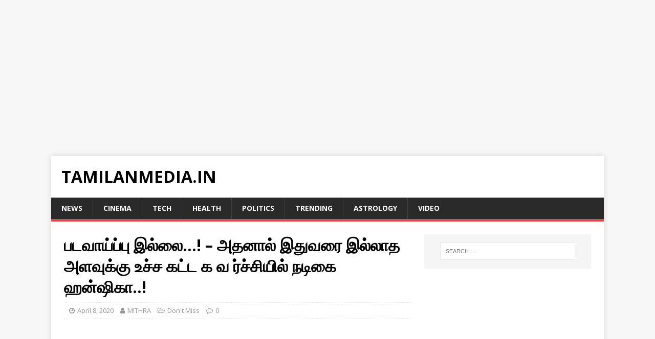

--- FILE ---
content_type: text/html; charset=UTF-8
request_url: https://tamilanmedia.in/%E0%AE%AA%E0%AE%9F%E0%AE%B5%E0%AE%BE%E0%AE%AF%E0%AF%8D%E0%AE%AA%E0%AF%8D%E0%AE%AA%E0%AF%81-%E0%AE%87%E0%AE%B2%E0%AF%8D%E0%AE%B2%E0%AF%88-%E0%AE%85%E0%AE%A4%E0%AE%A9%E0%AE%BE%E0%AE%B2%E0%AF%8D/
body_size: 9605
content:
<!DOCTYPE html>
<html class="no-js" lang="en-US">
<head>
	<meta property="fb:pages" content="253787228367077" />
	
<meta charset="UTF-8">
<meta name="viewport" content="width=device-width, initial-scale=1.0">
<link rel="profile" href="https://gmpg.org/xfn/11" />
<meta name='robots' content='index, follow, max-image-preview:large, max-snippet:-1, max-video-preview:-1' />

	<!-- This site is optimized with the Yoast SEO plugin v22.6 - https://yoast.com/wordpress/plugins/seo/ -->
	<title>படவாய்ப்பு இல்லை...! - அதனால் இதுவரை இல்லாத அளவுக்கு உச்ச கட்ட க வ ர்ச்சியில் நடிகை ஹன்ஷிகா..! - Tamilanmedia.in</title>
	<link rel="canonical" href="https://tamilanmedia.in/படவாய்ப்பு-இல்லை-அதனால்/" />
	<meta property="og:locale" content="en_US" />
	<meta property="og:type" content="article" />
	<meta property="og:title" content="படவாய்ப்பு இல்லை...! - அதனால் இதுவரை இல்லாத அளவுக்கு உச்ச கட்ட க வ ர்ச்சியில் நடிகை ஹன்ஷிகா..! - Tamilanmedia.in" />
	<meta property="og:description" content="நடிகை  ஹன்சிகா மோத்வானி,  அல்லு அர்ஜுன் உடன் நடித்த &#8220;தேசமுருடு&#8221; என்ற தெலுங்கு திரைப்படம் மூலம் திரையலகிற்கு அ றிமுகமானார். அதற்கு பிறகு தமிழ் திரையுலகிற்கு வந்த ஹன்சிகா, &#8216;மாப்பிள்ளை&#8217;, &#8216;வேலாயுதம்&#8217;, &#8216;ஒரு கல் [...]" />
	<meta property="og:url" content="https://tamilanmedia.in/படவாய்ப்பு-இல்லை-அதனால்/" />
	<meta property="og:site_name" content="Tamilanmedia.in" />
	<meta property="article:published_time" content="2020-04-08T03:38:16+00:00" />
	<meta property="og:image" content="https://tamilanmedia.in/wp-content/uploads/2020/04/BeFunky-collage-9-scaled.jpg" />
	<meta property="og:image:width" content="2560" />
	<meta property="og:image:height" content="1503" />
	<meta property="og:image:type" content="image/jpeg" />
	<meta name="author" content="MITHRA" />
	<meta name="twitter:card" content="summary_large_image" />
	<meta name="twitter:label1" content="Written by" />
	<meta name="twitter:data1" content="MITHRA" />
	<script type="application/ld+json" class="yoast-schema-graph">{"@context":"https://schema.org","@graph":[{"@type":"WebPage","@id":"https://tamilanmedia.in/%e0%ae%aa%e0%ae%9f%e0%ae%b5%e0%ae%be%e0%ae%af%e0%af%8d%e0%ae%aa%e0%af%8d%e0%ae%aa%e0%af%81-%e0%ae%87%e0%ae%b2%e0%af%8d%e0%ae%b2%e0%af%88-%e0%ae%85%e0%ae%a4%e0%ae%a9%e0%ae%be%e0%ae%b2%e0%af%8d/","url":"https://tamilanmedia.in/%e0%ae%aa%e0%ae%9f%e0%ae%b5%e0%ae%be%e0%ae%af%e0%af%8d%e0%ae%aa%e0%af%8d%e0%ae%aa%e0%af%81-%e0%ae%87%e0%ae%b2%e0%af%8d%e0%ae%b2%e0%af%88-%e0%ae%85%e0%ae%a4%e0%ae%a9%e0%ae%be%e0%ae%b2%e0%af%8d/","name":"படவாய்ப்பு இல்லை...! - அதனால் இதுவரை இல்லாத அளவுக்கு உச்ச கட்ட க வ ர்ச்சியில் நடிகை ஹன்ஷிகா..! - Tamilanmedia.in","isPartOf":{"@id":"https://tamilanmedia.in/#website"},"primaryImageOfPage":{"@id":"https://tamilanmedia.in/%e0%ae%aa%e0%ae%9f%e0%ae%b5%e0%ae%be%e0%ae%af%e0%af%8d%e0%ae%aa%e0%af%8d%e0%ae%aa%e0%af%81-%e0%ae%87%e0%ae%b2%e0%af%8d%e0%ae%b2%e0%af%88-%e0%ae%85%e0%ae%a4%e0%ae%a9%e0%ae%be%e0%ae%b2%e0%af%8d/#primaryimage"},"image":{"@id":"https://tamilanmedia.in/%e0%ae%aa%e0%ae%9f%e0%ae%b5%e0%ae%be%e0%ae%af%e0%af%8d%e0%ae%aa%e0%af%8d%e0%ae%aa%e0%af%81-%e0%ae%87%e0%ae%b2%e0%af%8d%e0%ae%b2%e0%af%88-%e0%ae%85%e0%ae%a4%e0%ae%a9%e0%ae%be%e0%ae%b2%e0%af%8d/#primaryimage"},"thumbnailUrl":"https://tamilanmedia.in/wp-content/uploads/2020/04/BeFunky-collage-9-scaled.jpg","datePublished":"2020-04-08T03:38:16+00:00","dateModified":"2020-04-08T03:38:16+00:00","author":{"@id":"https://tamilanmedia.in/#/schema/person/0928a9011307e3b1933b39fea8269c58"},"breadcrumb":{"@id":"https://tamilanmedia.in/%e0%ae%aa%e0%ae%9f%e0%ae%b5%e0%ae%be%e0%ae%af%e0%af%8d%e0%ae%aa%e0%af%8d%e0%ae%aa%e0%af%81-%e0%ae%87%e0%ae%b2%e0%af%8d%e0%ae%b2%e0%af%88-%e0%ae%85%e0%ae%a4%e0%ae%a9%e0%ae%be%e0%ae%b2%e0%af%8d/#breadcrumb"},"inLanguage":"en-US","potentialAction":[{"@type":"ReadAction","target":["https://tamilanmedia.in/%e0%ae%aa%e0%ae%9f%e0%ae%b5%e0%ae%be%e0%ae%af%e0%af%8d%e0%ae%aa%e0%af%8d%e0%ae%aa%e0%af%81-%e0%ae%87%e0%ae%b2%e0%af%8d%e0%ae%b2%e0%af%88-%e0%ae%85%e0%ae%a4%e0%ae%a9%e0%ae%be%e0%ae%b2%e0%af%8d/"]}]},{"@type":"ImageObject","inLanguage":"en-US","@id":"https://tamilanmedia.in/%e0%ae%aa%e0%ae%9f%e0%ae%b5%e0%ae%be%e0%ae%af%e0%af%8d%e0%ae%aa%e0%af%8d%e0%ae%aa%e0%af%81-%e0%ae%87%e0%ae%b2%e0%af%8d%e0%ae%b2%e0%af%88-%e0%ae%85%e0%ae%a4%e0%ae%a9%e0%ae%be%e0%ae%b2%e0%af%8d/#primaryimage","url":"https://tamilanmedia.in/wp-content/uploads/2020/04/BeFunky-collage-9-scaled.jpg","contentUrl":"https://tamilanmedia.in/wp-content/uploads/2020/04/BeFunky-collage-9-scaled.jpg","width":2560,"height":1503},{"@type":"BreadcrumbList","@id":"https://tamilanmedia.in/%e0%ae%aa%e0%ae%9f%e0%ae%b5%e0%ae%be%e0%ae%af%e0%af%8d%e0%ae%aa%e0%af%8d%e0%ae%aa%e0%af%81-%e0%ae%87%e0%ae%b2%e0%af%8d%e0%ae%b2%e0%af%88-%e0%ae%85%e0%ae%a4%e0%ae%a9%e0%ae%be%e0%ae%b2%e0%af%8d/#breadcrumb","itemListElement":[{"@type":"ListItem","position":1,"name":"Home","item":"https://tamilanmedia.in/"},{"@type":"ListItem","position":2,"name":"படவாய்ப்பு இல்லை&#8230;! &#8211; அதனால் இதுவரை இல்லாத அளவுக்கு உச்ச கட்ட க வ ர்ச்சியில் நடிகை ஹன்ஷிகா..!"}]},{"@type":"WebSite","@id":"https://tamilanmedia.in/#website","url":"https://tamilanmedia.in/","name":"Tamilanmedia.in","description":"","potentialAction":[{"@type":"SearchAction","target":{"@type":"EntryPoint","urlTemplate":"https://tamilanmedia.in/?s={search_term_string}"},"query-input":"required name=search_term_string"}],"inLanguage":"en-US"},{"@type":"Person","@id":"https://tamilanmedia.in/#/schema/person/0928a9011307e3b1933b39fea8269c58","name":"MITHRA","image":{"@type":"ImageObject","inLanguage":"en-US","@id":"https://tamilanmedia.in/#/schema/person/image/","url":"https://secure.gravatar.com/avatar/e8311df140011dadb2bc0487614a2ba5?s=96&d=mm&r=g","contentUrl":"https://secure.gravatar.com/avatar/e8311df140011dadb2bc0487614a2ba5?s=96&d=mm&r=g","caption":"MITHRA"},"url":"https://tamilanmedia.in/author/admin/"}]}</script>
	<!-- / Yoast SEO plugin. -->


<link rel='dns-prefetch' href='//www.googletagmanager.com' />
<link rel='dns-prefetch' href='//fonts.googleapis.com' />
<link rel='dns-prefetch' href='//pagead2.googlesyndication.com' />
<link rel="alternate" type="application/rss+xml" title="Tamilanmedia.in &raquo; Feed" href="https://tamilanmedia.in/feed/" />
<link rel="alternate" type="application/rss+xml" title="Tamilanmedia.in &raquo; Comments Feed" href="https://tamilanmedia.in/comments/feed/" />
<script type="text/javascript">
/* <![CDATA[ */
window._wpemojiSettings = {"baseUrl":"https:\/\/s.w.org\/images\/core\/emoji\/15.0.3\/72x72\/","ext":".png","svgUrl":"https:\/\/s.w.org\/images\/core\/emoji\/15.0.3\/svg\/","svgExt":".svg","source":{"concatemoji":"https:\/\/tamilanmedia.in\/wp-includes\/js\/wp-emoji-release.min.js?ver=6.5.7"}};
/*! This file is auto-generated */
!function(i,n){var o,s,e;function c(e){try{var t={supportTests:e,timestamp:(new Date).valueOf()};sessionStorage.setItem(o,JSON.stringify(t))}catch(e){}}function p(e,t,n){e.clearRect(0,0,e.canvas.width,e.canvas.height),e.fillText(t,0,0);var t=new Uint32Array(e.getImageData(0,0,e.canvas.width,e.canvas.height).data),r=(e.clearRect(0,0,e.canvas.width,e.canvas.height),e.fillText(n,0,0),new Uint32Array(e.getImageData(0,0,e.canvas.width,e.canvas.height).data));return t.every(function(e,t){return e===r[t]})}function u(e,t,n){switch(t){case"flag":return n(e,"\ud83c\udff3\ufe0f\u200d\u26a7\ufe0f","\ud83c\udff3\ufe0f\u200b\u26a7\ufe0f")?!1:!n(e,"\ud83c\uddfa\ud83c\uddf3","\ud83c\uddfa\u200b\ud83c\uddf3")&&!n(e,"\ud83c\udff4\udb40\udc67\udb40\udc62\udb40\udc65\udb40\udc6e\udb40\udc67\udb40\udc7f","\ud83c\udff4\u200b\udb40\udc67\u200b\udb40\udc62\u200b\udb40\udc65\u200b\udb40\udc6e\u200b\udb40\udc67\u200b\udb40\udc7f");case"emoji":return!n(e,"\ud83d\udc26\u200d\u2b1b","\ud83d\udc26\u200b\u2b1b")}return!1}function f(e,t,n){var r="undefined"!=typeof WorkerGlobalScope&&self instanceof WorkerGlobalScope?new OffscreenCanvas(300,150):i.createElement("canvas"),a=r.getContext("2d",{willReadFrequently:!0}),o=(a.textBaseline="top",a.font="600 32px Arial",{});return e.forEach(function(e){o[e]=t(a,e,n)}),o}function t(e){var t=i.createElement("script");t.src=e,t.defer=!0,i.head.appendChild(t)}"undefined"!=typeof Promise&&(o="wpEmojiSettingsSupports",s=["flag","emoji"],n.supports={everything:!0,everythingExceptFlag:!0},e=new Promise(function(e){i.addEventListener("DOMContentLoaded",e,{once:!0})}),new Promise(function(t){var n=function(){try{var e=JSON.parse(sessionStorage.getItem(o));if("object"==typeof e&&"number"==typeof e.timestamp&&(new Date).valueOf()<e.timestamp+604800&&"object"==typeof e.supportTests)return e.supportTests}catch(e){}return null}();if(!n){if("undefined"!=typeof Worker&&"undefined"!=typeof OffscreenCanvas&&"undefined"!=typeof URL&&URL.createObjectURL&&"undefined"!=typeof Blob)try{var e="postMessage("+f.toString()+"("+[JSON.stringify(s),u.toString(),p.toString()].join(",")+"));",r=new Blob([e],{type:"text/javascript"}),a=new Worker(URL.createObjectURL(r),{name:"wpTestEmojiSupports"});return void(a.onmessage=function(e){c(n=e.data),a.terminate(),t(n)})}catch(e){}c(n=f(s,u,p))}t(n)}).then(function(e){for(var t in e)n.supports[t]=e[t],n.supports.everything=n.supports.everything&&n.supports[t],"flag"!==t&&(n.supports.everythingExceptFlag=n.supports.everythingExceptFlag&&n.supports[t]);n.supports.everythingExceptFlag=n.supports.everythingExceptFlag&&!n.supports.flag,n.DOMReady=!1,n.readyCallback=function(){n.DOMReady=!0}}).then(function(){return e}).then(function(){var e;n.supports.everything||(n.readyCallback(),(e=n.source||{}).concatemoji?t(e.concatemoji):e.wpemoji&&e.twemoji&&(t(e.twemoji),t(e.wpemoji)))}))}((window,document),window._wpemojiSettings);
/* ]]> */
</script>
<style id='wp-emoji-styles-inline-css' type='text/css'>

	img.wp-smiley, img.emoji {
		display: inline !important;
		border: none !important;
		box-shadow: none !important;
		height: 1em !important;
		width: 1em !important;
		margin: 0 0.07em !important;
		vertical-align: -0.1em !important;
		background: none !important;
		padding: 0 !important;
	}
</style>
<link rel='stylesheet' id='wp-block-library-css' href='https://tamilanmedia.in/wp-includes/css/dist/block-library/style.min.css?ver=6.5.7' type='text/css' media='all' />
<style id='classic-theme-styles-inline-css' type='text/css'>
/*! This file is auto-generated */
.wp-block-button__link{color:#fff;background-color:#32373c;border-radius:9999px;box-shadow:none;text-decoration:none;padding:calc(.667em + 2px) calc(1.333em + 2px);font-size:1.125em}.wp-block-file__button{background:#32373c;color:#fff;text-decoration:none}
</style>
<style id='global-styles-inline-css' type='text/css'>
body{--wp--preset--color--black: #000000;--wp--preset--color--cyan-bluish-gray: #abb8c3;--wp--preset--color--white: #ffffff;--wp--preset--color--pale-pink: #f78da7;--wp--preset--color--vivid-red: #cf2e2e;--wp--preset--color--luminous-vivid-orange: #ff6900;--wp--preset--color--luminous-vivid-amber: #fcb900;--wp--preset--color--light-green-cyan: #7bdcb5;--wp--preset--color--vivid-green-cyan: #00d084;--wp--preset--color--pale-cyan-blue: #8ed1fc;--wp--preset--color--vivid-cyan-blue: #0693e3;--wp--preset--color--vivid-purple: #9b51e0;--wp--preset--gradient--vivid-cyan-blue-to-vivid-purple: linear-gradient(135deg,rgba(6,147,227,1) 0%,rgb(155,81,224) 100%);--wp--preset--gradient--light-green-cyan-to-vivid-green-cyan: linear-gradient(135deg,rgb(122,220,180) 0%,rgb(0,208,130) 100%);--wp--preset--gradient--luminous-vivid-amber-to-luminous-vivid-orange: linear-gradient(135deg,rgba(252,185,0,1) 0%,rgba(255,105,0,1) 100%);--wp--preset--gradient--luminous-vivid-orange-to-vivid-red: linear-gradient(135deg,rgba(255,105,0,1) 0%,rgb(207,46,46) 100%);--wp--preset--gradient--very-light-gray-to-cyan-bluish-gray: linear-gradient(135deg,rgb(238,238,238) 0%,rgb(169,184,195) 100%);--wp--preset--gradient--cool-to-warm-spectrum: linear-gradient(135deg,rgb(74,234,220) 0%,rgb(151,120,209) 20%,rgb(207,42,186) 40%,rgb(238,44,130) 60%,rgb(251,105,98) 80%,rgb(254,248,76) 100%);--wp--preset--gradient--blush-light-purple: linear-gradient(135deg,rgb(255,206,236) 0%,rgb(152,150,240) 100%);--wp--preset--gradient--blush-bordeaux: linear-gradient(135deg,rgb(254,205,165) 0%,rgb(254,45,45) 50%,rgb(107,0,62) 100%);--wp--preset--gradient--luminous-dusk: linear-gradient(135deg,rgb(255,203,112) 0%,rgb(199,81,192) 50%,rgb(65,88,208) 100%);--wp--preset--gradient--pale-ocean: linear-gradient(135deg,rgb(255,245,203) 0%,rgb(182,227,212) 50%,rgb(51,167,181) 100%);--wp--preset--gradient--electric-grass: linear-gradient(135deg,rgb(202,248,128) 0%,rgb(113,206,126) 100%);--wp--preset--gradient--midnight: linear-gradient(135deg,rgb(2,3,129) 0%,rgb(40,116,252) 100%);--wp--preset--font-size--small: 13px;--wp--preset--font-size--medium: 20px;--wp--preset--font-size--large: 36px;--wp--preset--font-size--x-large: 42px;--wp--preset--spacing--20: 0.44rem;--wp--preset--spacing--30: 0.67rem;--wp--preset--spacing--40: 1rem;--wp--preset--spacing--50: 1.5rem;--wp--preset--spacing--60: 2.25rem;--wp--preset--spacing--70: 3.38rem;--wp--preset--spacing--80: 5.06rem;--wp--preset--shadow--natural: 6px 6px 9px rgba(0, 0, 0, 0.2);--wp--preset--shadow--deep: 12px 12px 50px rgba(0, 0, 0, 0.4);--wp--preset--shadow--sharp: 6px 6px 0px rgba(0, 0, 0, 0.2);--wp--preset--shadow--outlined: 6px 6px 0px -3px rgba(255, 255, 255, 1), 6px 6px rgba(0, 0, 0, 1);--wp--preset--shadow--crisp: 6px 6px 0px rgba(0, 0, 0, 1);}:where(.is-layout-flex){gap: 0.5em;}:where(.is-layout-grid){gap: 0.5em;}body .is-layout-flex{display: flex;}body .is-layout-flex{flex-wrap: wrap;align-items: center;}body .is-layout-flex > *{margin: 0;}body .is-layout-grid{display: grid;}body .is-layout-grid > *{margin: 0;}:where(.wp-block-columns.is-layout-flex){gap: 2em;}:where(.wp-block-columns.is-layout-grid){gap: 2em;}:where(.wp-block-post-template.is-layout-flex){gap: 1.25em;}:where(.wp-block-post-template.is-layout-grid){gap: 1.25em;}.has-black-color{color: var(--wp--preset--color--black) !important;}.has-cyan-bluish-gray-color{color: var(--wp--preset--color--cyan-bluish-gray) !important;}.has-white-color{color: var(--wp--preset--color--white) !important;}.has-pale-pink-color{color: var(--wp--preset--color--pale-pink) !important;}.has-vivid-red-color{color: var(--wp--preset--color--vivid-red) !important;}.has-luminous-vivid-orange-color{color: var(--wp--preset--color--luminous-vivid-orange) !important;}.has-luminous-vivid-amber-color{color: var(--wp--preset--color--luminous-vivid-amber) !important;}.has-light-green-cyan-color{color: var(--wp--preset--color--light-green-cyan) !important;}.has-vivid-green-cyan-color{color: var(--wp--preset--color--vivid-green-cyan) !important;}.has-pale-cyan-blue-color{color: var(--wp--preset--color--pale-cyan-blue) !important;}.has-vivid-cyan-blue-color{color: var(--wp--preset--color--vivid-cyan-blue) !important;}.has-vivid-purple-color{color: var(--wp--preset--color--vivid-purple) !important;}.has-black-background-color{background-color: var(--wp--preset--color--black) !important;}.has-cyan-bluish-gray-background-color{background-color: var(--wp--preset--color--cyan-bluish-gray) !important;}.has-white-background-color{background-color: var(--wp--preset--color--white) !important;}.has-pale-pink-background-color{background-color: var(--wp--preset--color--pale-pink) !important;}.has-vivid-red-background-color{background-color: var(--wp--preset--color--vivid-red) !important;}.has-luminous-vivid-orange-background-color{background-color: var(--wp--preset--color--luminous-vivid-orange) !important;}.has-luminous-vivid-amber-background-color{background-color: var(--wp--preset--color--luminous-vivid-amber) !important;}.has-light-green-cyan-background-color{background-color: var(--wp--preset--color--light-green-cyan) !important;}.has-vivid-green-cyan-background-color{background-color: var(--wp--preset--color--vivid-green-cyan) !important;}.has-pale-cyan-blue-background-color{background-color: var(--wp--preset--color--pale-cyan-blue) !important;}.has-vivid-cyan-blue-background-color{background-color: var(--wp--preset--color--vivid-cyan-blue) !important;}.has-vivid-purple-background-color{background-color: var(--wp--preset--color--vivid-purple) !important;}.has-black-border-color{border-color: var(--wp--preset--color--black) !important;}.has-cyan-bluish-gray-border-color{border-color: var(--wp--preset--color--cyan-bluish-gray) !important;}.has-white-border-color{border-color: var(--wp--preset--color--white) !important;}.has-pale-pink-border-color{border-color: var(--wp--preset--color--pale-pink) !important;}.has-vivid-red-border-color{border-color: var(--wp--preset--color--vivid-red) !important;}.has-luminous-vivid-orange-border-color{border-color: var(--wp--preset--color--luminous-vivid-orange) !important;}.has-luminous-vivid-amber-border-color{border-color: var(--wp--preset--color--luminous-vivid-amber) !important;}.has-light-green-cyan-border-color{border-color: var(--wp--preset--color--light-green-cyan) !important;}.has-vivid-green-cyan-border-color{border-color: var(--wp--preset--color--vivid-green-cyan) !important;}.has-pale-cyan-blue-border-color{border-color: var(--wp--preset--color--pale-cyan-blue) !important;}.has-vivid-cyan-blue-border-color{border-color: var(--wp--preset--color--vivid-cyan-blue) !important;}.has-vivid-purple-border-color{border-color: var(--wp--preset--color--vivid-purple) !important;}.has-vivid-cyan-blue-to-vivid-purple-gradient-background{background: var(--wp--preset--gradient--vivid-cyan-blue-to-vivid-purple) !important;}.has-light-green-cyan-to-vivid-green-cyan-gradient-background{background: var(--wp--preset--gradient--light-green-cyan-to-vivid-green-cyan) !important;}.has-luminous-vivid-amber-to-luminous-vivid-orange-gradient-background{background: var(--wp--preset--gradient--luminous-vivid-amber-to-luminous-vivid-orange) !important;}.has-luminous-vivid-orange-to-vivid-red-gradient-background{background: var(--wp--preset--gradient--luminous-vivid-orange-to-vivid-red) !important;}.has-very-light-gray-to-cyan-bluish-gray-gradient-background{background: var(--wp--preset--gradient--very-light-gray-to-cyan-bluish-gray) !important;}.has-cool-to-warm-spectrum-gradient-background{background: var(--wp--preset--gradient--cool-to-warm-spectrum) !important;}.has-blush-light-purple-gradient-background{background: var(--wp--preset--gradient--blush-light-purple) !important;}.has-blush-bordeaux-gradient-background{background: var(--wp--preset--gradient--blush-bordeaux) !important;}.has-luminous-dusk-gradient-background{background: var(--wp--preset--gradient--luminous-dusk) !important;}.has-pale-ocean-gradient-background{background: var(--wp--preset--gradient--pale-ocean) !important;}.has-electric-grass-gradient-background{background: var(--wp--preset--gradient--electric-grass) !important;}.has-midnight-gradient-background{background: var(--wp--preset--gradient--midnight) !important;}.has-small-font-size{font-size: var(--wp--preset--font-size--small) !important;}.has-medium-font-size{font-size: var(--wp--preset--font-size--medium) !important;}.has-large-font-size{font-size: var(--wp--preset--font-size--large) !important;}.has-x-large-font-size{font-size: var(--wp--preset--font-size--x-large) !important;}
.wp-block-navigation a:where(:not(.wp-element-button)){color: inherit;}
:where(.wp-block-post-template.is-layout-flex){gap: 1.25em;}:where(.wp-block-post-template.is-layout-grid){gap: 1.25em;}
:where(.wp-block-columns.is-layout-flex){gap: 2em;}:where(.wp-block-columns.is-layout-grid){gap: 2em;}
.wp-block-pullquote{font-size: 1.5em;line-height: 1.6;}
</style>
<link rel='stylesheet' id='mh-google-fonts-css' href='https://fonts.googleapis.com/css?family=Open+Sans:400,400italic,700,600' type='text/css' media='all' />
<link rel='stylesheet' id='mh-magazine-lite-css' href='https://tamilanmedia.in/wp-content/themes/mh-magazine-lite/style.css?ver=2.9.2' type='text/css' media='all' />
<link rel='stylesheet' id='mh-font-awesome-css' href='https://tamilanmedia.in/wp-content/themes/mh-magazine-lite/includes/font-awesome.min.css' type='text/css' media='all' />
<script type="text/javascript" src="https://tamilanmedia.in/wp-includes/js/jquery/jquery.min.js?ver=3.7.1" id="jquery-core-js"></script>
<script type="text/javascript" src="https://tamilanmedia.in/wp-includes/js/jquery/jquery-migrate.min.js?ver=3.4.1" id="jquery-migrate-js"></script>
<script type="text/javascript" src="https://tamilanmedia.in/wp-content/themes/mh-magazine-lite/js/scripts.js?ver=2.9.2" id="mh-scripts-js"></script>

<!-- Google tag (gtag.js) snippet added by Site Kit -->

<!-- Google Analytics snippet added by Site Kit -->
<script type="text/javascript" src="https://www.googletagmanager.com/gtag/js?id=G-SSJT2CVB67" id="google_gtagjs-js" async></script>
<script type="text/javascript" id="google_gtagjs-js-after">
/* <![CDATA[ */
window.dataLayer = window.dataLayer || [];function gtag(){dataLayer.push(arguments);}
gtag("set","linker",{"domains":["tamilanmedia.in"]});
gtag("js", new Date());
gtag("set", "developer_id.dZTNiMT", true);
gtag("config", "G-SSJT2CVB67");
/* ]]> */
</script>

<!-- End Google tag (gtag.js) snippet added by Site Kit -->
<link rel="https://api.w.org/" href="https://tamilanmedia.in/wp-json/" /><link rel="alternate" type="application/json" href="https://tamilanmedia.in/wp-json/wp/v2/posts/20852" /><link rel="EditURI" type="application/rsd+xml" title="RSD" href="https://tamilanmedia.in/xmlrpc.php?rsd" />
<meta name="generator" content="WordPress 6.5.7" />
<link rel='shortlink' href='https://tamilanmedia.in/?p=20852' />
<link rel="alternate" type="application/json+oembed" href="https://tamilanmedia.in/wp-json/oembed/1.0/embed?url=https%3A%2F%2Ftamilanmedia.in%2F%25e0%25ae%25aa%25e0%25ae%259f%25e0%25ae%25b5%25e0%25ae%25be%25e0%25ae%25af%25e0%25af%258d%25e0%25ae%25aa%25e0%25af%258d%25e0%25ae%25aa%25e0%25af%2581-%25e0%25ae%2587%25e0%25ae%25b2%25e0%25af%258d%25e0%25ae%25b2%25e0%25af%2588-%25e0%25ae%2585%25e0%25ae%25a4%25e0%25ae%25a9%25e0%25ae%25be%25e0%25ae%25b2%25e0%25af%258d%2F" />
<link rel="alternate" type="text/xml+oembed" href="https://tamilanmedia.in/wp-json/oembed/1.0/embed?url=https%3A%2F%2Ftamilanmedia.in%2F%25e0%25ae%25aa%25e0%25ae%259f%25e0%25ae%25b5%25e0%25ae%25be%25e0%25ae%25af%25e0%25af%258d%25e0%25ae%25aa%25e0%25af%258d%25e0%25ae%25aa%25e0%25af%2581-%25e0%25ae%2587%25e0%25ae%25b2%25e0%25af%258d%25e0%25ae%25b2%25e0%25af%2588-%25e0%25ae%2585%25e0%25ae%25a4%25e0%25ae%25a9%25e0%25ae%25be%25e0%25ae%25b2%25e0%25af%258d%2F&#038;format=xml" />
<meta name="generator" content="Site Kit by Google 1.125.0" /><script async src="https://pagead2.googlesyndication.com/pagead/js/adsbygoogle.js?client=ca-pub-5442789438426765"
     crossorigin="anonymous"></script>
<!-- head tm -->
<ins class="adsbygoogle"
     style="display:block"
     data-ad-client="ca-pub-5442789438426765"
     data-ad-slot="2720393143"
     data-ad-format="auto"
     data-full-width-responsive="true"></ins>
<script>
     (adsbygoogle = window.adsbygoogle || []).push({});
</script>

<meta property="fb:pages" content="253787228367077" />
<!-- Global site tag (gtag.js) - Google Analytics -->
<script async src="https://www.googletagmanager.com/gtag/js?id=UA-151324479-1"></script>
<script>
  window.dataLayer = window.dataLayer || [];
  function gtag(){dataLayer.push(arguments);}
  gtag('js', new Date());

  gtag('config', 'UA-151324479-1');
</script>

<!-- afp footer code starts here --><script type="text/javascript">	var adgf_p1="4285";	var adgf_p2="flag~custom_params_demographic";	var adgf_p3="0";	var adgf_p4="";	var adgf_p5="";	var adgFtSc=document.createElement("script");	adgFtSc.id="adg_pixel_footer_script";	document.body.appendChild(adgFtSc);	adgFtSc.async=true;	var adgScParam="p1="+adgf_p1+"&p2="+adgf_p2+"&p3="+adgf_p3+"&p4="+adgf_p4+"&p5="+adgf_p5;	adgFtSc.src="//adgebra.co.in/afpf/afpf.js?"+adgScParam;</script><noscript>	<iframe id='adg_footer_pixel_script' src="//adgebra.co.in/afpf/afpf?p1=4285&p2=0&p3=1&p4=&p5=" width="0" height="0" frameBorder="0" scrolling="no" marginheight="0" marginwidth="0"></iframe></noscript> <!-- afp footer code ends here --><!--[if lt IE 9]>
<script src="https://tamilanmedia.in/wp-content/themes/mh-magazine-lite/js/css3-mediaqueries.js"></script>
<![endif]-->

<!-- Google AdSense meta tags added by Site Kit -->
<meta name="google-adsense-platform-account" content="ca-host-pub-2644536267352236">
<meta name="google-adsense-platform-domain" content="sitekit.withgoogle.com">
<!-- End Google AdSense meta tags added by Site Kit -->

<!-- Google AdSense snippet added by Site Kit -->
<script type="text/javascript" async="async" src="https://pagead2.googlesyndication.com/pagead/js/adsbygoogle.js?client=ca-pub-5442789438426765&amp;host=ca-host-pub-2644536267352236" crossorigin="anonymous"></script>

<!-- End Google AdSense snippet added by Site Kit -->
<link rel="icon" href="https://tamilanmedia.in/wp-content/uploads/2020/04/cropped-lakod-32x32.png" sizes="32x32" />
<link rel="icon" href="https://tamilanmedia.in/wp-content/uploads/2020/04/cropped-lakod-192x192.png" sizes="192x192" />
<link rel="apple-touch-icon" href="https://tamilanmedia.in/wp-content/uploads/2020/04/cropped-lakod-180x180.png" />
<meta name="msapplication-TileImage" content="https://tamilanmedia.in/wp-content/uploads/2020/04/cropped-lakod-270x270.png" />
</head>
<body id="mh-mobile" class="post-template-default single single-post postid-20852 single-format-standard mh-right-sb" itemscope="itemscope" itemtype="https://schema.org/WebPage">
<div class="mh-container mh-container-outer">
<div class="mh-header-mobile-nav mh-clearfix"></div>
<header class="mh-header" itemscope="itemscope" itemtype="https://schema.org/WPHeader">
	<div class="mh-container mh-container-inner mh-row mh-clearfix">
		<div class="mh-custom-header mh-clearfix">
<div class="mh-site-identity">
<div class="mh-site-logo" role="banner" itemscope="itemscope" itemtype="https://schema.org/Brand">
<div class="mh-header-text">
<a class="mh-header-text-link" href="https://tamilanmedia.in/" title="Tamilanmedia.in" rel="home">
<h2 class="mh-header-title">Tamilanmedia.in</h2>
</a>
</div>
</div>
</div>
</div>
	</div>
	<div class="mh-main-nav-wrap">
		<nav class="mh-navigation mh-main-nav mh-container mh-container-inner mh-clearfix" itemscope="itemscope" itemtype="https://schema.org/SiteNavigationElement">
			<div class="menu-home-container"><ul id="menu-home" class="menu"><li id="menu-item-75873" class="menu-item menu-item-type-taxonomy menu-item-object-category menu-item-75873"><a href="https://tamilanmedia.in/category/news/">NEWS</a></li>
<li id="menu-item-75871" class="menu-item menu-item-type-taxonomy menu-item-object-category menu-item-75871"><a href="https://tamilanmedia.in/category/cinema/">CINEMA</a></li>
<li id="menu-item-88277" class="menu-item menu-item-type-custom menu-item-object-custom menu-item-88277"><a href="https://tech.tamilanmedia.in/">TECH</a></li>
<li id="menu-item-75872" class="menu-item menu-item-type-taxonomy menu-item-object-category menu-item-75872"><a href="https://tamilanmedia.in/category/health/">HEALTH</a></li>
<li id="menu-item-75874" class="menu-item menu-item-type-taxonomy menu-item-object-category menu-item-75874"><a href="https://tamilanmedia.in/category/politics/">POLITICS</a></li>
<li id="menu-item-75875" class="menu-item menu-item-type-taxonomy menu-item-object-category menu-item-75875"><a href="https://tamilanmedia.in/category/trending/">TRENDING</a></li>
<li id="menu-item-75870" class="menu-item menu-item-type-taxonomy menu-item-object-category menu-item-75870"><a href="https://tamilanmedia.in/category/astrology/">ASTROLOGY</a></li>
<li id="menu-item-75876" class="menu-item menu-item-type-taxonomy menu-item-object-category menu-item-75876"><a href="https://tamilanmedia.in/category/video/">VIDEO</a></li>
</ul></div>		</nav>
	</div>
</header><div class="mh-wrapper mh-clearfix">
	<div id="main-content" class="mh-content" role="main" itemprop="mainContentOfPage"><article id="post-20852" class="post-20852 post type-post status-publish format-standard has-post-thumbnail hentry category-uncategorized">
	<header class="entry-header mh-clearfix"><h1 class="entry-title">படவாய்ப்பு இல்லை&#8230;! &#8211; அதனால் இதுவரை இல்லாத அளவுக்கு  உச்ச கட்ட க வ ர்ச்சியில் நடிகை ஹன்ஷிகா..!</h1><p class="mh-meta entry-meta">
<span class="entry-meta-date updated"><i class="fa fa-clock-o"></i><a href="https://tamilanmedia.in/2020/04/">April 8, 2020</a></span>
<span class="entry-meta-author author vcard"><i class="fa fa-user"></i><a class="fn" href="https://tamilanmedia.in/author/admin/">MITHRA</a></span>
<span class="entry-meta-categories"><i class="fa fa-folder-open-o"></i><a href="https://tamilanmedia.in/category/uncategorized/" rel="category tag">Don't Miss</a></span>
<span class="entry-meta-comments"><i class="fa fa-comment-o"></i><a class="mh-comment-scroll" href="https://tamilanmedia.in/%e0%ae%aa%e0%ae%9f%e0%ae%b5%e0%ae%be%e0%ae%af%e0%af%8d%e0%ae%aa%e0%af%8d%e0%ae%aa%e0%af%81-%e0%ae%87%e0%ae%b2%e0%af%8d%e0%ae%b2%e0%af%88-%e0%ae%85%e0%ae%a4%e0%ae%a9%e0%ae%be%e0%ae%b2%e0%af%8d/#mh-comments">0</a></span>
</p>
	</header>
	<div id="block-13" class="mh-widget mh-posts-1 widget_block"><script async src="https://pagead2.googlesyndication.com/pagead/js/adsbygoogle.js?client=ca-pub-5442789438426765"
     crossorigin="anonymous"></script>
<!-- below head -->
<ins class="adsbygoogle"
     style="display:block"
     data-ad-client="ca-pub-5442789438426765"
     data-ad-slot="9957027015"
     data-ad-format="auto"
     data-full-width-responsive="true"></ins>
<script>
     (adsbygoogle = window.adsbygoogle || []).push({});
</script></div>	<div class="entry-content mh-clearfix">
<figure class="entry-thumbnail">
<img src="https://tamilanmedia.in/wp-content/uploads/2020/04/BeFunky-collage-9-scaled.jpg" alt="" title="BeFunky-collage (9)" />
</figure>
<p>நடிகை  ஹன்சிகா மோத்வானி,  அல்லு அர்ஜுன் உடன் நடித்த &#8220;தேசமுருடு&#8221; என்ற தெலுங்கு திரைப்படம் மூலம் திரையலகிற்கு அ றிமுகமானார். அதற்கு பிறகு தமிழ் திரையுலகிற்கு வந்த ஹன்சிகா, &#8216;மாப்பிள்ளை&#8217;, &#8216;வேலாயுதம்&#8217;, &#8216;ஒரு கல் ஒரு கண்ணாடி&#8217;, &#8216;சிங்கம் &#8216;2, &#8216;மான் கராத்தே&#8217;, &#8216;பிரியாணி&#8217; உள்ளிட்ட பல படங்களில் முன்னணி ஹீரோக்களுடன் ஜோடி சேர்ந்து க லக்கினார்.</p>
<p><img fetchpriority="high" decoding="async" class="alignnone size-medium wp-image-20854" src="https://tamilanmedia.in/wp-content/uploads/2020/04/d704b613b62c2eaf1b9b2addb1776a17-200x300.jpg" alt="" width="200" height="300" srcset="https://tamilanmedia.in/wp-content/uploads/2020/04/d704b613b62c2eaf1b9b2addb1776a17-200x300.jpg 200w, https://tamilanmedia.in/wp-content/uploads/2020/04/d704b613b62c2eaf1b9b2addb1776a17-683x1024.jpg 683w, https://tamilanmedia.in/wp-content/uploads/2020/04/d704b613b62c2eaf1b9b2addb1776a17-768x1152.jpg 768w, https://tamilanmedia.in/wp-content/uploads/2020/04/d704b613b62c2eaf1b9b2addb1776a17.jpg 929w" sizes="(max-width: 200px) 100vw, 200px" /></p>
<p>ஒரு காலத்தில், தமிழ் சினிமாவில் முன்னணி நடிகையாக வலம் வந்துகொண்டிருந்த இவர் இப்போது எங்கே போனார் என்றே தெரியவில்லை. தற்போது, மஹா என்ற ஒரு படத்தில் மட்டும் நடித்து வருகிறார். இந்த படம் எப்போது ரிலீஸ் ஆகும் என்று எந்த தகவலும் இல்லை. இந்நிலையில், பட வாய்ப்புக்கள் இல்லாத காரணத்தால் வெப் சீரிஸ்களில் நடிக்கும் முடிவுக்கு வந்துள்ளார் ஹன்ஷிகா என்ற தகவல்கள் வெ ளியாகியுள்ளன.</p>
<p><img decoding="async" class="alignnone size-medium wp-image-20855" src="https://tamilanmedia.in/wp-content/uploads/2020/04/Hansika-Motwani-latest-hot-sexy-wallpapers-pics-photos-01-239x300.jpg" alt="" width="239" height="300" srcset="https://tamilanmedia.in/wp-content/uploads/2020/04/Hansika-Motwani-latest-hot-sexy-wallpapers-pics-photos-01-239x300.jpg 239w, https://tamilanmedia.in/wp-content/uploads/2020/04/Hansika-Motwani-latest-hot-sexy-wallpapers-pics-photos-01-817x1024.jpg 817w, https://tamilanmedia.in/wp-content/uploads/2020/04/Hansika-Motwani-latest-hot-sexy-wallpapers-pics-photos-01-768x963.jpg 768w, https://tamilanmedia.in/wp-content/uploads/2020/04/Hansika-Motwani-latest-hot-sexy-wallpapers-pics-photos-01.jpg 1024w" sizes="(max-width: 239px) 100vw, 239px" /></p>
<div class='code-block code-block-1' style='margin: 8px 0; clear: both;'>
<script async src="https://pagead2.googlesyndication.com/pagead/js/adsbygoogle.js?client=ca-pub-5442789438426765"
     crossorigin="anonymous"></script>
<!-- bf art -->
<ins class="adsbygoogle"
     style="display:inline-block;width:300px;height:300px"
     data-ad-client="ca-pub-5442789438426765"
     data-ad-slot="5734464835"></ins>
<script>
     (adsbygoogle = window.adsbygoogle || []).push({});
</script></div>
<p>தமிழ் மற்றும் தெலுங்கு என இரண்டு மொழிகளில் உருவாகவுள்ள ஒரு வெப் சீரிஸில் இதுவரை இல்லாத உச்ச கட்ட க வ ர்ச்சி காட்டி நடிக்கவுள்ளராம் அம்மணி. சென்சார் உள்ள சினிமாவிலேயே கவர்ச்சியை வாரி வழங்கிய அம்மணி. சென்சார் என்ற எந்த இடையூறும் இல்லாத வெப்சீரிஸில் க வ ர்ச்சி தாண்டவம் ஆ டவுள்ளார் என்கிறார்கள் விவரம் அ றிந்தவர்கள்.</p>
<!-- CONTENT END 2 -->
	</div><div id="block-14" class="mh-widget mh-posts-2 widget_block"><script async src="https://pagead2.googlesyndication.com/pagead/js/adsbygoogle.js?client=ca-pub-5442789438426765"
     crossorigin="anonymous"></script>
<!-- tm below title -->
<ins class="adsbygoogle"
     style="display:block"
     data-ad-client="ca-pub-5442789438426765"
     data-ad-slot="5898508649"
     data-ad-format="auto"
     data-full-width-responsive="true"></ins>
<script>
     (adsbygoogle = window.adsbygoogle || []).push({});
</script></div></article><nav class="mh-post-nav mh-row mh-clearfix" itemscope="itemscope" itemtype="https://schema.org/SiteNavigationElement">
<div class="mh-col-1-2 mh-post-nav-item mh-post-nav-prev">
<a href="https://tamilanmedia.in/%e0%ae%85%e0%ae%b0%e0%ae%99%e0%af%8d%e0%ae%95%e0%ae%a4%e0%af%8d%e0%ae%a4%e0%ae%bf%e0%ae%b2%e0%af%8d-%e0%ae%aa%e0%af%86%e0%ae%a3%e0%af%8d-%e0%ae%85%e0%ae%b5%e0%ae%bf%e0%ae%b4%e0%af%8d%e0%ae%a4%e0%af%8d/" rel="prev"><img width="80" height="42" src="https://tamilanmedia.in/wp-content/uploads/2020/04/NEEYA-GOPINATHE.jpg" class="attachment-mh-magazine-lite-small size-mh-magazine-lite-small wp-post-image" alt="" decoding="async" srcset="https://tamilanmedia.in/wp-content/uploads/2020/04/NEEYA-GOPINATHE.jpg 540w, https://tamilanmedia.in/wp-content/uploads/2020/04/NEEYA-GOPINATHE-300x157.jpg 300w" sizes="(max-width: 80px) 100vw, 80px" /><span>Previous</span><p>அரங்கத்தில் பெண் அவிழ்த்துவிட்ட ரகசியம்… மெய்சிலிர்த்துப் போன கோபிநாத்! வீடியோ உள்ளே..!!</p></a></div>
<div class="mh-col-1-2 mh-post-nav-item mh-post-nav-next">
<a href="https://tamilanmedia.in/%e0%ae%95%e0%af%8a%e0%ae%b0%e0%af%8b-%e0%ae%a9%e0%ae%be-%e0%ae%a8%e0%af%87%e0%ae%b0%e0%ae%a4%e0%af%8d%e0%ae%a4%e0%ae%bf%e0%ae%b2%e0%af%8d-%e0%ae%aa%e0%ae%b4%e0%ae%ae%e0%af%8d%e0%ae%aa/" rel="next"><img width="80" height="49" src="https://tamilanmedia.in/wp-content/uploads/2020/04/manorama-son-and-family.jpg" class="attachment-mh-magazine-lite-small size-mh-magazine-lite-small wp-post-image" alt="" decoding="async" loading="lazy" srcset="https://tamilanmedia.in/wp-content/uploads/2020/04/manorama-son-and-family.jpg 740w, https://tamilanmedia.in/wp-content/uploads/2020/04/manorama-son-and-family-300x182.jpg 300w" sizes="(max-width: 80px) 100vw, 80px" /><span>Next</span><p>“கொரோ னா நேரத்தில் பழம்பெரும் நடிகை மனோரமாவின் மகன் மருத்துவமனையில் அனுமதி”…! காரணம் என்ன..? வெ ளியான அ திர்ச்சி தகவல்..!</p></a></div>
</nav>
	</div>
	<aside class="mh-widget-col-1 mh-sidebar" itemscope="itemscope" itemtype="https://schema.org/WPSideBar"><div id="search-2" class="mh-widget widget_search"><form role="search" method="get" class="search-form" action="https://tamilanmedia.in/">
				<label>
					<span class="screen-reader-text">Search for:</span>
					<input type="search" class="search-field" placeholder="Search &hellip;" value="" name="s" />
				</label>
				<input type="submit" class="search-submit" value="Search" />
			</form></div><div id="block-5" class="mh-widget widget_block"><script async src="https://pagead2.googlesyndication.com/pagead/js/adsbygoogle.js?client=ca-pub-5442789438426765"
     crossorigin="anonymous"></script>
<!-- tm side -->
<ins class="adsbygoogle"
     style="display:inline-block;width:120px;height:500px"
     data-ad-client="ca-pub-5442789438426765"
     data-ad-slot="9809441212"></ins>
<script>
     (adsbygoogle = window.adsbygoogle || []).push({});
</script></div><div id="block-6" class="mh-widget widget_block">
<div class="wp-block-buttons is-layout-flex wp-block-buttons-is-layout-flex"></div>
</div></aside></div>
<div class="mh-copyright-wrap">
	<div class="mh-container mh-container-inner mh-clearfix">
		<p class="mh-copyright">Copyright &copy; 2026 | WordPress Theme by <a href="https://mhthemes.com/themes/mh-magazine/?utm_source=customer&#038;utm_medium=link&#038;utm_campaign=MH+Magazine+Lite" rel="nofollow">MH Themes</a></p>
	</div>
</div>
</div><!-- .mh-container-outer -->
<!-- afp footer code starts here --><script type="text/javascript">	var adgf_p1="4285";	var adgf_p2="flag~custom_params_demographic";	var adgf_p3="0";	var adgf_p4="";	var adgf_p5="";	var adgFtSc=document.createElement("script");	adgFtSc.id="adg_pixel_footer_script";	document.body.appendChild(adgFtSc);	adgFtSc.async=true;	var adgScParam="p1="+adgf_p1+"&p2="+adgf_p2+"&p3="+adgf_p3+"&p4="+adgf_p4+"&p5="+adgf_p5;	adgFtSc.src="//adgebra.co.in/afpf/afpf.js?"+adgScParam;</script><noscript>	<iframe id='adg_footer_pixel_script' src="//adgebra.co.in/afpf/afpf?p1=4285&p2=0&p3=1&p4=&p5=" width="0" height="0" frameBorder="0" scrolling="no" marginheight="0" marginwidth="0"></iframe></noscript> <!-- afp footer code ends here --><script defer src="https://static.cloudflareinsights.com/beacon.min.js/vcd15cbe7772f49c399c6a5babf22c1241717689176015" integrity="sha512-ZpsOmlRQV6y907TI0dKBHq9Md29nnaEIPlkf84rnaERnq6zvWvPUqr2ft8M1aS28oN72PdrCzSjY4U6VaAw1EQ==" data-cf-beacon='{"version":"2024.11.0","token":"7f82ffb5a16d460991f30c08903b2cda","r":1,"server_timing":{"name":{"cfCacheStatus":true,"cfEdge":true,"cfExtPri":true,"cfL4":true,"cfOrigin":true,"cfSpeedBrain":true},"location_startswith":null}}' crossorigin="anonymous"></script>
</body>
</html>

--- FILE ---
content_type: text/html; charset=utf-8
request_url: https://www.google.com/recaptcha/api2/aframe
body_size: 267
content:
<!DOCTYPE HTML><html><head><meta http-equiv="content-type" content="text/html; charset=UTF-8"></head><body><script nonce="aUHIzaRtHEsjwch4xqy15Q">/** Anti-fraud and anti-abuse applications only. See google.com/recaptcha */ try{var clients={'sodar':'https://pagead2.googlesyndication.com/pagead/sodar?'};window.addEventListener("message",function(a){try{if(a.source===window.parent){var b=JSON.parse(a.data);var c=clients[b['id']];if(c){var d=document.createElement('img');d.src=c+b['params']+'&rc='+(localStorage.getItem("rc::a")?sessionStorage.getItem("rc::b"):"");window.document.body.appendChild(d);sessionStorage.setItem("rc::e",parseInt(sessionStorage.getItem("rc::e")||0)+1);localStorage.setItem("rc::h",'1768885029107');}}}catch(b){}});window.parent.postMessage("_grecaptcha_ready", "*");}catch(b){}</script></body></html>